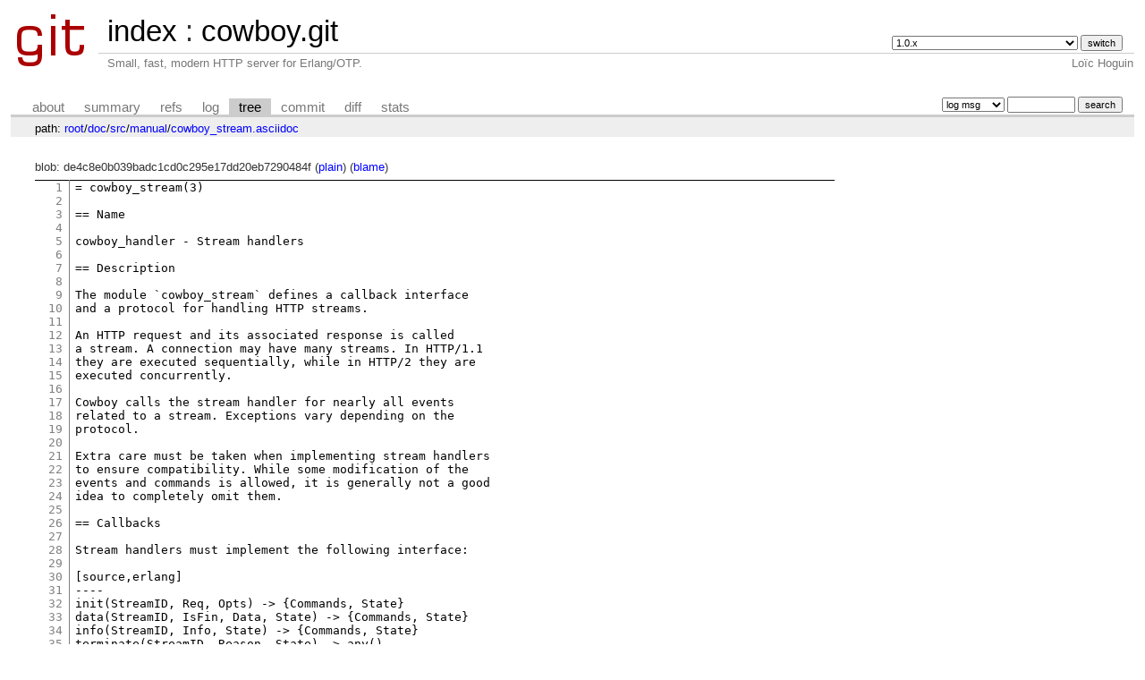

--- FILE ---
content_type: text/html; charset=UTF-8
request_url: https://git.ninenines.eu/cowboy.git/tree/doc/src/manual/cowboy_stream.asciidoc?h=2.0.0&id=6e8b907ae25a7a988abbcd7206b978028c36f47e
body_size: 7405
content:
<!DOCTYPE html>
<html lang='en'>
<head>
<title>cowboy_stream.asciidoc « manual « src « doc - cowboy.git - Small, fast, modern HTTP server for Erlang/OTP.
</title>
<meta name='generator' content='cgit v1.2.3'/>
<meta name='robots' content='index, nofollow'/>
<link rel='stylesheet' type='text/css' href='/cgit.css'/>
<link rel='shortcut icon' href='/favicon.ico'/>
<link rel='alternate' title='Atom feed' href="https://git.ninenines.eu/cowboy.git/atom/doc/src/manual/cowboy_stream.asciidoc?h=2.0.0" type='application/atom+xml' />
<link rel='vcs-git' href='https://git.ninenines.eu/cowboy.git' title='cowboy.git Git repository'/>
<link rel='vcs-git' href='https://github.com/ninenines/cowboy.git' title='cowboy.git Git repository'/>
<link rel='vcs-git' href='https://bitbucket.org/ninenines/cowboy.git' title='cowboy.git Git repository'/>
<link rel='vcs-git' href='https://gitlab.com/ninenines/cowboy.git' title='cowboy.git Git repository'/>
</head>
<body>
<div id='cgit'><table id='header'>
<tr>
<td class='logo' rowspan='2'><a href='/'><img src='/cgit.png' alt='cgit logo'/></a></td>
<td class='main'><a href='/'>index</a> : <a title='cowboy.git' href='/cowboy.git/'>cowboy.git</a></td><td class='form'><form method='get'>
<input type='hidden' name='id' value='6e8b907ae25a7a988abbcd7206b978028c36f47e'/><select name='h' onchange='this.form.submit();'>
<option value='1.0.x'>1.0.x</option>
<option value='1.1.x'>1.1.x</option>
<option value='active_n'>active_n</option>
<option value='direct-data_delivery-for-h2-websocket'>direct-data_delivery-for-h2-websocket</option>
<option value='experiment-problem-matchers'>experiment-problem-matchers</option>
<option value='http3'>http3</option>
<option value='improve-dynamic_buffer'>improve-dynamic_buffer</option>
<option value='master'>master</option>
</select> <input type='submit' value='switch'/></form></td></tr>
<tr><td class='sub'>Small, fast, modern HTTP server for Erlang/OTP.
</td><td class='sub right'>Loïc Hoguin</td></tr></table>
<table class='tabs'><tr><td>
<a href='/cowboy.git/about/?h=2.0.0'>about</a><a href='/cowboy.git/?h=2.0.0'>summary</a><a href='/cowboy.git/refs/?h=2.0.0&amp;id=6e8b907ae25a7a988abbcd7206b978028c36f47e'>refs</a><a href='/cowboy.git/log/doc/src/manual/cowboy_stream.asciidoc?h=2.0.0'>log</a><a class='active' href='/cowboy.git/tree/doc/src/manual/cowboy_stream.asciidoc?h=2.0.0&amp;id=6e8b907ae25a7a988abbcd7206b978028c36f47e'>tree</a><a href='/cowboy.git/commit/doc/src/manual/cowboy_stream.asciidoc?h=2.0.0&amp;id=6e8b907ae25a7a988abbcd7206b978028c36f47e'>commit</a><a href='/cowboy.git/diff/doc/src/manual/cowboy_stream.asciidoc?h=2.0.0&amp;id=6e8b907ae25a7a988abbcd7206b978028c36f47e'>diff</a><a href='/cowboy.git/stats/doc/src/manual/cowboy_stream.asciidoc?h=2.0.0'>stats</a></td><td class='form'><form class='right' method='get' action='/cowboy.git/log/doc/src/manual/cowboy_stream.asciidoc'>
<input type='hidden' name='h' value='2.0.0'/><input type='hidden' name='id' value='6e8b907ae25a7a988abbcd7206b978028c36f47e'/><select name='qt'>
<option value='grep'>log msg</option>
<option value='author'>author</option>
<option value='committer'>committer</option>
<option value='range'>range</option>
</select>
<input class='txt' type='search' size='10' name='q' value=''/>
<input type='submit' value='search'/>
</form>
</td></tr></table>
<div class='path'>path: <a href='/cowboy.git/tree/?h=2.0.0&amp;id=6e8b907ae25a7a988abbcd7206b978028c36f47e'>root</a>/<a href='/cowboy.git/tree/doc?h=2.0.0&amp;id=6e8b907ae25a7a988abbcd7206b978028c36f47e'>doc</a>/<a href='/cowboy.git/tree/doc/src?h=2.0.0&amp;id=6e8b907ae25a7a988abbcd7206b978028c36f47e'>src</a>/<a href='/cowboy.git/tree/doc/src/manual?h=2.0.0&amp;id=6e8b907ae25a7a988abbcd7206b978028c36f47e'>manual</a>/<a href='/cowboy.git/tree/doc/src/manual/cowboy_stream.asciidoc?h=2.0.0&amp;id=6e8b907ae25a7a988abbcd7206b978028c36f47e'>cowboy_stream.asciidoc</a></div><div class='content'>blob: de4c8e0b039badc1cd0c295e17dd20eb7290484f (<a href='/cowboy.git/plain/doc/src/manual/cowboy_stream.asciidoc?h=2.0.0&amp;id=6e8b907ae25a7a988abbcd7206b978028c36f47e'>plain</a>) (<a href='/cowboy.git/blame/doc/src/manual/cowboy_stream.asciidoc?h=2.0.0&amp;id=6e8b907ae25a7a988abbcd7206b978028c36f47e'>blame</a>)
<table summary='blob content' class='blob'>
<tr><td class='linenumbers'><pre><a id='n1' href='#n1'>1</a>
<a id='n2' href='#n2'>2</a>
<a id='n3' href='#n3'>3</a>
<a id='n4' href='#n4'>4</a>
<a id='n5' href='#n5'>5</a>
<a id='n6' href='#n6'>6</a>
<a id='n7' href='#n7'>7</a>
<a id='n8' href='#n8'>8</a>
<a id='n9' href='#n9'>9</a>
<a id='n10' href='#n10'>10</a>
<a id='n11' href='#n11'>11</a>
<a id='n12' href='#n12'>12</a>
<a id='n13' href='#n13'>13</a>
<a id='n14' href='#n14'>14</a>
<a id='n15' href='#n15'>15</a>
<a id='n16' href='#n16'>16</a>
<a id='n17' href='#n17'>17</a>
<a id='n18' href='#n18'>18</a>
<a id='n19' href='#n19'>19</a>
<a id='n20' href='#n20'>20</a>
<a id='n21' href='#n21'>21</a>
<a id='n22' href='#n22'>22</a>
<a id='n23' href='#n23'>23</a>
<a id='n24' href='#n24'>24</a>
<a id='n25' href='#n25'>25</a>
<a id='n26' href='#n26'>26</a>
<a id='n27' href='#n27'>27</a>
<a id='n28' href='#n28'>28</a>
<a id='n29' href='#n29'>29</a>
<a id='n30' href='#n30'>30</a>
<a id='n31' href='#n31'>31</a>
<a id='n32' href='#n32'>32</a>
<a id='n33' href='#n33'>33</a>
<a id='n34' href='#n34'>34</a>
<a id='n35' href='#n35'>35</a>
<a id='n36' href='#n36'>36</a>
<a id='n37' href='#n37'>37</a>
<a id='n38' href='#n38'>38</a>
<a id='n39' href='#n39'>39</a>
<a id='n40' href='#n40'>40</a>
<a id='n41' href='#n41'>41</a>
<a id='n42' href='#n42'>42</a>
<a id='n43' href='#n43'>43</a>
<a id='n44' href='#n44'>44</a>
<a id='n45' href='#n45'>45</a>
<a id='n46' href='#n46'>46</a>
<a id='n47' href='#n47'>47</a>
<a id='n48' href='#n48'>48</a>
<a id='n49' href='#n49'>49</a>
<a id='n50' href='#n50'>50</a>
<a id='n51' href='#n51'>51</a>
<a id='n52' href='#n52'>52</a>
<a id='n53' href='#n53'>53</a>
<a id='n54' href='#n54'>54</a>
<a id='n55' href='#n55'>55</a>
<a id='n56' href='#n56'>56</a>
<a id='n57' href='#n57'>57</a>
<a id='n58' href='#n58'>58</a>
<a id='n59' href='#n59'>59</a>
<a id='n60' href='#n60'>60</a>
<a id='n61' href='#n61'>61</a>
<a id='n62' href='#n62'>62</a>
<a id='n63' href='#n63'>63</a>
<a id='n64' href='#n64'>64</a>
<a id='n65' href='#n65'>65</a>
<a id='n66' href='#n66'>66</a>
<a id='n67' href='#n67'>67</a>
<a id='n68' href='#n68'>68</a>
<a id='n69' href='#n69'>69</a>
<a id='n70' href='#n70'>70</a>
<a id='n71' href='#n71'>71</a>
<a id='n72' href='#n72'>72</a>
<a id='n73' href='#n73'>73</a>
<a id='n74' href='#n74'>74</a>
<a id='n75' href='#n75'>75</a>
<a id='n76' href='#n76'>76</a>
<a id='n77' href='#n77'>77</a>
<a id='n78' href='#n78'>78</a>
<a id='n79' href='#n79'>79</a>
<a id='n80' href='#n80'>80</a>
<a id='n81' href='#n81'>81</a>
<a id='n82' href='#n82'>82</a>
<a id='n83' href='#n83'>83</a>
<a id='n84' href='#n84'>84</a>
<a id='n85' href='#n85'>85</a>
<a id='n86' href='#n86'>86</a>
<a id='n87' href='#n87'>87</a>
<a id='n88' href='#n88'>88</a>
<a id='n89' href='#n89'>89</a>
<a id='n90' href='#n90'>90</a>
<a id='n91' href='#n91'>91</a>
<a id='n92' href='#n92'>92</a>
<a id='n93' href='#n93'>93</a>
<a id='n94' href='#n94'>94</a>
<a id='n95' href='#n95'>95</a>
<a id='n96' href='#n96'>96</a>
<a id='n97' href='#n97'>97</a>
<a id='n98' href='#n98'>98</a>
<a id='n99' href='#n99'>99</a>
<a id='n100' href='#n100'>100</a>
<a id='n101' href='#n101'>101</a>
<a id='n102' href='#n102'>102</a>
<a id='n103' href='#n103'>103</a>
<a id='n104' href='#n104'>104</a>
<a id='n105' href='#n105'>105</a>
<a id='n106' href='#n106'>106</a>
<a id='n107' href='#n107'>107</a>
<a id='n108' href='#n108'>108</a>
<a id='n109' href='#n109'>109</a>
<a id='n110' href='#n110'>110</a>
<a id='n111' href='#n111'>111</a>
<a id='n112' href='#n112'>112</a>
<a id='n113' href='#n113'>113</a>
<a id='n114' href='#n114'>114</a>
<a id='n115' href='#n115'>115</a>
<a id='n116' href='#n116'>116</a>
<a id='n117' href='#n117'>117</a>
<a id='n118' href='#n118'>118</a>
<a id='n119' href='#n119'>119</a>
<a id='n120' href='#n120'>120</a>
<a id='n121' href='#n121'>121</a>
<a id='n122' href='#n122'>122</a>
<a id='n123' href='#n123'>123</a>
<a id='n124' href='#n124'>124</a>
<a id='n125' href='#n125'>125</a>
<a id='n126' href='#n126'>126</a>
<a id='n127' href='#n127'>127</a>
<a id='n128' href='#n128'>128</a>
<a id='n129' href='#n129'>129</a>
<a id='n130' href='#n130'>130</a>
<a id='n131' href='#n131'>131</a>
<a id='n132' href='#n132'>132</a>
<a id='n133' href='#n133'>133</a>
<a id='n134' href='#n134'>134</a>
<a id='n135' href='#n135'>135</a>
<a id='n136' href='#n136'>136</a>
<a id='n137' href='#n137'>137</a>
<a id='n138' href='#n138'>138</a>
<a id='n139' href='#n139'>139</a>
<a id='n140' href='#n140'>140</a>
<a id='n141' href='#n141'>141</a>
<a id='n142' href='#n142'>142</a>
<a id='n143' href='#n143'>143</a>
<a id='n144' href='#n144'>144</a>
<a id='n145' href='#n145'>145</a>
<a id='n146' href='#n146'>146</a>
<a id='n147' href='#n147'>147</a>
<a id='n148' href='#n148'>148</a>
<a id='n149' href='#n149'>149</a>
<a id='n150' href='#n150'>150</a>
<a id='n151' href='#n151'>151</a>
<a id='n152' href='#n152'>152</a>
<a id='n153' href='#n153'>153</a>
<a id='n154' href='#n154'>154</a>
<a id='n155' href='#n155'>155</a>
<a id='n156' href='#n156'>156</a>
<a id='n157' href='#n157'>157</a>
<a id='n158' href='#n158'>158</a>
<a id='n159' href='#n159'>159</a>
<a id='n160' href='#n160'>160</a>
<a id='n161' href='#n161'>161</a>
<a id='n162' href='#n162'>162</a>
<a id='n163' href='#n163'>163</a>
<a id='n164' href='#n164'>164</a>
<a id='n165' href='#n165'>165</a>
<a id='n166' href='#n166'>166</a>
<a id='n167' href='#n167'>167</a>
<a id='n168' href='#n168'>168</a>
<a id='n169' href='#n169'>169</a>
<a id='n170' href='#n170'>170</a>
<a id='n171' href='#n171'>171</a>
<a id='n172' href='#n172'>172</a>
<a id='n173' href='#n173'>173</a>
<a id='n174' href='#n174'>174</a>
<a id='n175' href='#n175'>175</a>
<a id='n176' href='#n176'>176</a>
<a id='n177' href='#n177'>177</a>
<a id='n178' href='#n178'>178</a>
<a id='n179' href='#n179'>179</a>
<a id='n180' href='#n180'>180</a>
<a id='n181' href='#n181'>181</a>
<a id='n182' href='#n182'>182</a>
<a id='n183' href='#n183'>183</a>
<a id='n184' href='#n184'>184</a>
<a id='n185' href='#n185'>185</a>
<a id='n186' href='#n186'>186</a>
<a id='n187' href='#n187'>187</a>
<a id='n188' href='#n188'>188</a>
<a id='n189' href='#n189'>189</a>
<a id='n190' href='#n190'>190</a>
<a id='n191' href='#n191'>191</a>
<a id='n192' href='#n192'>192</a>
<a id='n193' href='#n193'>193</a>
<a id='n194' href='#n194'>194</a>
<a id='n195' href='#n195'>195</a>
<a id='n196' href='#n196'>196</a>
<a id='n197' href='#n197'>197</a>
<a id='n198' href='#n198'>198</a>
<a id='n199' href='#n199'>199</a>
<a id='n200' href='#n200'>200</a>
<a id='n201' href='#n201'>201</a>
<a id='n202' href='#n202'>202</a>
<a id='n203' href='#n203'>203</a>
<a id='n204' href='#n204'>204</a>
<a id='n205' href='#n205'>205</a>
<a id='n206' href='#n206'>206</a>
<a id='n207' href='#n207'>207</a>
<a id='n208' href='#n208'>208</a>
<a id='n209' href='#n209'>209</a>
<a id='n210' href='#n210'>210</a>
<a id='n211' href='#n211'>211</a>
<a id='n212' href='#n212'>212</a>
<a id='n213' href='#n213'>213</a>
<a id='n214' href='#n214'>214</a>
<a id='n215' href='#n215'>215</a>
<a id='n216' href='#n216'>216</a>
<a id='n217' href='#n217'>217</a>
<a id='n218' href='#n218'>218</a>
<a id='n219' href='#n219'>219</a>
<a id='n220' href='#n220'>220</a>
<a id='n221' href='#n221'>221</a>
<a id='n222' href='#n222'>222</a>
<a id='n223' href='#n223'>223</a>
<a id='n224' href='#n224'>224</a>
<a id='n225' href='#n225'>225</a>
<a id='n226' href='#n226'>226</a>
<a id='n227' href='#n227'>227</a>
<a id='n228' href='#n228'>228</a>
<a id='n229' href='#n229'>229</a>
<a id='n230' href='#n230'>230</a>
<a id='n231' href='#n231'>231</a>
<a id='n232' href='#n232'>232</a>
<a id='n233' href='#n233'>233</a>
<a id='n234' href='#n234'>234</a>
<a id='n235' href='#n235'>235</a>
<a id='n236' href='#n236'>236</a>
<a id='n237' href='#n237'>237</a>
<a id='n238' href='#n238'>238</a>
<a id='n239' href='#n239'>239</a>
<a id='n240' href='#n240'>240</a>
<a id='n241' href='#n241'>241</a>
<a id='n242' href='#n242'>242</a>
<a id='n243' href='#n243'>243</a>
<a id='n244' href='#n244'>244</a>
<a id='n245' href='#n245'>245</a>
<a id='n246' href='#n246'>246</a>
<a id='n247' href='#n247'>247</a>
<a id='n248' href='#n248'>248</a>
<a id='n249' href='#n249'>249</a>
<a id='n250' href='#n250'>250</a>
<a id='n251' href='#n251'>251</a>
<a id='n252' href='#n252'>252</a>
<a id='n253' href='#n253'>253</a>
<a id='n254' href='#n254'>254</a>
<a id='n255' href='#n255'>255</a>
<a id='n256' href='#n256'>256</a>
<a id='n257' href='#n257'>257</a>
<a id='n258' href='#n258'>258</a>
<a id='n259' href='#n259'>259</a>
<a id='n260' href='#n260'>260</a>
<a id='n261' href='#n261'>261</a>
<a id='n262' href='#n262'>262</a>
<a id='n263' href='#n263'>263</a>
<a id='n264' href='#n264'>264</a>
<a id='n265' href='#n265'>265</a>
<a id='n266' href='#n266'>266</a>
<a id='n267' href='#n267'>267</a>
<a id='n268' href='#n268'>268</a>
<a id='n269' href='#n269'>269</a>
<a id='n270' href='#n270'>270</a>
<a id='n271' href='#n271'>271</a>
<a id='n272' href='#n272'>272</a>
<a id='n273' href='#n273'>273</a>
<a id='n274' href='#n274'>274</a>
<a id='n275' href='#n275'>275</a>
<a id='n276' href='#n276'>276</a>
<a id='n277' href='#n277'>277</a>
<a id='n278' href='#n278'>278</a>
<a id='n279' href='#n279'>279</a>
<a id='n280' href='#n280'>280</a>
<a id='n281' href='#n281'>281</a>
<a id='n282' href='#n282'>282</a>
<a id='n283' href='#n283'>283</a>
<a id='n284' href='#n284'>284</a>
<a id='n285' href='#n285'>285</a>
<a id='n286' href='#n286'>286</a>
<a id='n287' href='#n287'>287</a>
<a id='n288' href='#n288'>288</a>
<a id='n289' href='#n289'>289</a>
<a id='n290' href='#n290'>290</a>
<a id='n291' href='#n291'>291</a>
<a id='n292' href='#n292'>292</a>
<a id='n293' href='#n293'>293</a>
<a id='n294' href='#n294'>294</a>
<a id='n295' href='#n295'>295</a>
<a id='n296' href='#n296'>296</a>
<a id='n297' href='#n297'>297</a>
<a id='n298' href='#n298'>298</a>
<a id='n299' href='#n299'>299</a>
<a id='n300' href='#n300'>300</a>
<a id='n301' href='#n301'>301</a>
<a id='n302' href='#n302'>302</a>
<a id='n303' href='#n303'>303</a>
<a id='n304' href='#n304'>304</a>
<a id='n305' href='#n305'>305</a>
<a id='n306' href='#n306'>306</a>
<a id='n307' href='#n307'>307</a>
<a id='n308' href='#n308'>308</a>
<a id='n309' href='#n309'>309</a>
<a id='n310' href='#n310'>310</a>
<a id='n311' href='#n311'>311</a>
<a id='n312' href='#n312'>312</a>
<a id='n313' href='#n313'>313</a>
<a id='n314' href='#n314'>314</a>
<a id='n315' href='#n315'>315</a>
<a id='n316' href='#n316'>316</a>
<a id='n317' href='#n317'>317</a>
<a id='n318' href='#n318'>318</a>
<a id='n319' href='#n319'>319</a>
<a id='n320' href='#n320'>320</a>
<a id='n321' href='#n321'>321</a>
<a id='n322' href='#n322'>322</a>
<a id='n323' href='#n323'>323</a>
<a id='n324' href='#n324'>324</a>
<a id='n325' href='#n325'>325</a>
<a id='n326' href='#n326'>326</a>
<a id='n327' href='#n327'>327</a>
<a id='n328' href='#n328'>328</a>
<a id='n329' href='#n329'>329</a>
<a id='n330' href='#n330'>330</a>
<a id='n331' href='#n331'>331</a>
<a id='n332' href='#n332'>332</a>
<a id='n333' href='#n333'>333</a>
<a id='n334' href='#n334'>334</a>
<a id='n335' href='#n335'>335</a>
<a id='n336' href='#n336'>336</a>
<a id='n337' href='#n337'>337</a>
<a id='n338' href='#n338'>338</a>
<a id='n339' href='#n339'>339</a>
<a id='n340' href='#n340'>340</a>
<a id='n341' href='#n341'>341</a>
<a id='n342' href='#n342'>342</a>
<a id='n343' href='#n343'>343</a>
<a id='n344' href='#n344'>344</a>
<a id='n345' href='#n345'>345</a>
<a id='n346' href='#n346'>346</a>
<a id='n347' href='#n347'>347</a>
<a id='n348' href='#n348'>348</a>
<a id='n349' href='#n349'>349</a>
<a id='n350' href='#n350'>350</a>
<a id='n351' href='#n351'>351</a>
<a id='n352' href='#n352'>352</a>
<a id='n353' href='#n353'>353</a>
<a id='n354' href='#n354'>354</a>
<a id='n355' href='#n355'>355</a>
<a id='n356' href='#n356'>356</a>
<a id='n357' href='#n357'>357</a>
<a id='n358' href='#n358'>358</a>
<a id='n359' href='#n359'>359</a>
<a id='n360' href='#n360'>360</a>
<a id='n361' href='#n361'>361</a>
<a id='n362' href='#n362'>362</a>
<a id='n363' href='#n363'>363</a>
<a id='n364' href='#n364'>364</a>
<a id='n365' href='#n365'>365</a>
<a id='n366' href='#n366'>366</a>
<a id='n367' href='#n367'>367</a>
<a id='n368' href='#n368'>368</a>
<a id='n369' href='#n369'>369</a>
<a id='n370' href='#n370'>370</a>
<a id='n371' href='#n371'>371</a>
<a id='n372' href='#n372'>372</a>
<a id='n373' href='#n373'>373</a>
<a id='n374' href='#n374'>374</a>
<a id='n375' href='#n375'>375</a>
<a id='n376' href='#n376'>376</a>
<a id='n377' href='#n377'>377</a>
<a id='n378' href='#n378'>378</a>
<a id='n379' href='#n379'>379</a>
<a id='n380' href='#n380'>380</a>
<a id='n381' href='#n381'>381</a>
<a id='n382' href='#n382'>382</a>
<a id='n383' href='#n383'>383</a>
<a id='n384' href='#n384'>384</a>
<a id='n385' href='#n385'>385</a>
<a id='n386' href='#n386'>386</a>
<a id='n387' href='#n387'>387</a>
<a id='n388' href='#n388'>388</a>
<a id='n389' href='#n389'>389</a>
<a id='n390' href='#n390'>390</a>
<a id='n391' href='#n391'>391</a>
<a id='n392' href='#n392'>392</a>
<a id='n393' href='#n393'>393</a>
<a id='n394' href='#n394'>394</a>
<a id='n395' href='#n395'>395</a>
<a id='n396' href='#n396'>396</a>
<a id='n397' href='#n397'>397</a>
</pre></td>
<td class='lines'><pre><code><style>.highlight .hll { background-color: #ffffcc }
.highlight .c { color: #888888 } /* Comment */
.highlight .err { color: #a61717; background-color: #e3d2d2 } /* Error */
.highlight .k { color: #008800; font-weight: bold } /* Keyword */
.highlight .ch { color: #888888 } /* Comment.Hashbang */
.highlight .cm { color: #888888 } /* Comment.Multiline */
.highlight .cp { color: #cc0000; font-weight: bold } /* Comment.Preproc */
.highlight .cpf { color: #888888 } /* Comment.PreprocFile */
.highlight .c1 { color: #888888 } /* Comment.Single */
.highlight .cs { color: #cc0000; font-weight: bold; background-color: #fff0f0 } /* Comment.Special */
.highlight .gd { color: #000000; background-color: #ffdddd } /* Generic.Deleted */
.highlight .ge { font-style: italic } /* Generic.Emph */
.highlight .gr { color: #aa0000 } /* Generic.Error */
.highlight .gh { color: #333333 } /* Generic.Heading */
.highlight .gi { color: #000000; background-color: #ddffdd } /* Generic.Inserted */
.highlight .go { color: #888888 } /* Generic.Output */
.highlight .gp { color: #555555 } /* Generic.Prompt */
.highlight .gs { font-weight: bold } /* Generic.Strong */
.highlight .gu { color: #666666 } /* Generic.Subheading */
.highlight .gt { color: #aa0000 } /* Generic.Traceback */
.highlight .kc { color: #008800; font-weight: bold } /* Keyword.Constant */
.highlight .kd { color: #008800; font-weight: bold } /* Keyword.Declaration */
.highlight .kn { color: #008800; font-weight: bold } /* Keyword.Namespace */
.highlight .kp { color: #008800 } /* Keyword.Pseudo */
.highlight .kr { color: #008800; font-weight: bold } /* Keyword.Reserved */
.highlight .kt { color: #888888; font-weight: bold } /* Keyword.Type */
.highlight .m { color: #0000DD; font-weight: bold } /* Literal.Number */
.highlight .s { color: #dd2200; background-color: #fff0f0 } /* Literal.String */
.highlight .na { color: #336699 } /* Name.Attribute */
.highlight .nb { color: #003388 } /* Name.Builtin */
.highlight .nc { color: #bb0066; font-weight: bold } /* Name.Class */
.highlight .no { color: #003366; font-weight: bold } /* Name.Constant */
.highlight .nd { color: #555555 } /* Name.Decorator */
.highlight .ne { color: #bb0066; font-weight: bold } /* Name.Exception */
.highlight .nf { color: #0066bb; font-weight: bold } /* Name.Function */
.highlight .nl { color: #336699; font-style: italic } /* Name.Label */
.highlight .nn { color: #bb0066; font-weight: bold } /* Name.Namespace */
.highlight .py { color: #336699; font-weight: bold } /* Name.Property */
.highlight .nt { color: #bb0066; font-weight: bold } /* Name.Tag */
.highlight .nv { color: #336699 } /* Name.Variable */
.highlight .ow { color: #008800 } /* Operator.Word */
.highlight .w { color: #bbbbbb } /* Text.Whitespace */
.highlight .mb { color: #0000DD; font-weight: bold } /* Literal.Number.Bin */
.highlight .mf { color: #0000DD; font-weight: bold } /* Literal.Number.Float */
.highlight .mh { color: #0000DD; font-weight: bold } /* Literal.Number.Hex */
.highlight .mi { color: #0000DD; font-weight: bold } /* Literal.Number.Integer */
.highlight .mo { color: #0000DD; font-weight: bold } /* Literal.Number.Oct */
.highlight .sa { color: #dd2200; background-color: #fff0f0 } /* Literal.String.Affix */
.highlight .sb { color: #dd2200; background-color: #fff0f0 } /* Literal.String.Backtick */
.highlight .sc { color: #dd2200; background-color: #fff0f0 } /* Literal.String.Char */
.highlight .dl { color: #dd2200; background-color: #fff0f0 } /* Literal.String.Delimiter */
.highlight .sd { color: #dd2200; background-color: #fff0f0 } /* Literal.String.Doc */
.highlight .s2 { color: #dd2200; background-color: #fff0f0 } /* Literal.String.Double */
.highlight .se { color: #0044dd; background-color: #fff0f0 } /* Literal.String.Escape */
.highlight .sh { color: #dd2200; background-color: #fff0f0 } /* Literal.String.Heredoc */
.highlight .si { color: #3333bb; background-color: #fff0f0 } /* Literal.String.Interpol */
.highlight .sx { color: #22bb22; background-color: #f0fff0 } /* Literal.String.Other */
.highlight .sr { color: #008800; background-color: #fff0ff } /* Literal.String.Regex */
.highlight .s1 { color: #dd2200; background-color: #fff0f0 } /* Literal.String.Single */
.highlight .ss { color: #aa6600; background-color: #fff0f0 } /* Literal.String.Symbol */
.highlight .bp { color: #003388 } /* Name.Builtin.Pseudo */
.highlight .fm { color: #0066bb; font-weight: bold } /* Name.Function.Magic */
.highlight .vc { color: #336699 } /* Name.Variable.Class */
.highlight .vg { color: #dd7700 } /* Name.Variable.Global */
.highlight .vi { color: #3333bb } /* Name.Variable.Instance */
.highlight .vm { color: #336699 } /* Name.Variable.Magic */
.highlight .il { color: #0000DD; font-weight: bold } /* Literal.Number.Integer.Long */</style><div class="highlight"><pre><span></span>= cowboy_stream(3)

== Name

cowboy_handler - Stream handlers

== Description

The module `cowboy_stream` defines a callback interface
and a protocol for handling HTTP streams.

An HTTP request and its associated response is called
a stream. A connection may have many streams. In HTTP/1.1
they are executed sequentially, while in HTTP/2 they are
executed concurrently.

Cowboy calls the stream handler for nearly all events
related to a stream. Exceptions vary depending on the
protocol.

Extra care must be taken when implementing stream handlers
to ensure compatibility. While some modification of the
events and commands is allowed, it is generally not a good
idea to completely omit them.

== Callbacks

Stream handlers must implement the following interface:

[source,erlang]
----
init(StreamID, Req, Opts) -&gt; {Commands, State}
data(StreamID, IsFin, Data, State) -&gt; {Commands, State}
info(StreamID, Info, State) -&gt; {Commands, State}
terminate(StreamID, Reason, State) -&gt; any()
early_error(StreamID, Reason, PartialReq, Resp, Opts) -&gt; Resp

StreamID   :: cowboy_stream:streamid()
Req        :: cowboy_req:req()
Opts       :: cowboy:opts()
Commands   :: cowboy_stream:commands()
State      :: any()
IsFin      :: cowboy_stream:fin()
Data       :: binary()
Info       :: any()
Reason     :: cowboy_stream:reason()
PartialReq  - cowboy_req:req(), except all fields are optional
Resp       :: cowboy_stream:resp_command()
----

HTTP/1.1 will initialize a stream only when the request-line
and all headers have been received. When errors occur before
that point Cowboy will call the callback `early_error/5`
with a partial request, the error reason and the response
Cowboy intends to send. All other events go throuh the
stream handler using the normal callbacks.

HTTP/2 will initialize the stream when the `HEADERS` block has
been fully received and decoded. Any protocol error occuring
before that will not result in a response being sent and
will therefore not go through the stream handler. In addition
Cowboy may terminate streams without sending an HTTP response
back.

The stream is initialized by calling `init/3`. All streams
that are initialized will eventually be terminated by calling
`terminate/3`.

When Cowboy receives data for the stream it will call `data/4`.
The data given is the request body after any transfer decoding
has been applied.

When Cowboy receives a message addressed to a stream, or when
Cowboy needs to inform the stream handler that an internal
event has occurred, it will call `info/3`.

[[commands]]
== Commands

Stream handlers can return a list of commands to be executed
from the `init/3`, `data/4` and `info/3` callbacks. In addition,
the `early_error/5` callback must return a response command.

// @todo We need a &#39;log&#39; command that would call error_logger.
// It&#39;s better than doing in the handlers directly because
// then we can have other stream handlers manipulate those logs.

// @todo We need a command to send a message so that other
// stream handlers can manipulate these messages if necessary.

The following commands are defined:

[[response_command]]
=== response

Send a response to the client.

[source,erlang]
----
{response, cowboy:http_status(), cowboy:http_headers(),
    cowboy_req:resp_body()}
----

No more data can be sent after this command.

[[headers_command]]
=== headers

Initiate a response to the client.

[source,erlang]
----
{headers, cowboy:http_status(), cowboy:http_headers()}
----

This initiates a response to the client. The stream
will end when a data command with the `fin` flag is
returned.

[[data_command]]
=== data

Send data to the client.

[source,erlang]
----
{data, fin(), iodata()}
----

[[push_command]]
=== push

Push a resource to the client.

[source,erlang]
----
{push, Method, Scheme, Host, inet:port_number(),
    Path, Qs, cowboy:http_headers()}

Method = Scheme = Host = Path = Qs = binary()
----

The command will be ignored if the protocol does not provide
any server push mechanism.

=== flow

TODO

=== spawn

Inform Cowboy that a process was spawned and should be
supervised.

[source,erlang]
----
{spawn, pid(), timeout()}
----

=== error_response

Send an error response if no response was sent previously.

[source,erlang]
----
{error_response, cowboy:http_status(), cowboy:http_headers(), iodata()}
----

[[switch_protocol_command]]
=== switch_protocol

Switch to a different protocol.

[source,erlang]
----
{switch_protocol, cowboy:http_headers(), module(), state()}
----

Contains the headers that will be sent in the 101 response,
along with the module implementing the protocol we are
switching to and its initial state.

=== stop

Stop the stream.

[source,erlang]
----
stop
----

While no more data can be sent after the `fin` flag was set,
the stream is still tracked by Cowboy until it is stopped by
the handler.

The behavior when stopping a stream for which no response
has been sent will vary depending on the protocol. The stream
will end successfully as far as the client is concerned.

To indicate that an error occurred, either use `error_response`
before stopping, or use `internal_error`.

=== internal_error

Stop the stream with an error.

[source,erlang]
----
{internal_error, Reason, HumanReadable}

Reason        = any()
HumanReadable = atom()
----

This command should be used when the stream cannot continue
because of an internal error. An `error_response` command
may be sent before that to advertise to the client why the
stream is dropped.

== Predefined events

Cowboy will forward all messages sent to the stream to
the `info/3` callback. To send a message to a stream,
send a message to the connection process with the form
`{{Pid, StreamID}, Msg}`. The connection process will
then forward `Msg` to the stream handlers.

Cowboy will also forward the exit signals for the
processes that the stream spawned.

=== EXIT

//info(_StreamID, {&#39;EXIT&#39;, Pid, normal}, State=#state{pid=Pid}) -&gt;
//info(_StreamID, {&#39;EXIT&#39;, Pid, {_Reason, [_, {cow_http_hd, _, _, _}|_]}}, State=#state{pid=Pid}) -&gt;
//info(StreamID, Exit = {&#39;EXIT&#39;, Pid, {Reason, Stacktrace}}, State=#state{ref=Ref, pid=Pid}) -&gt;

A process spawned by this stream has exited.

[source,erlang]
----
{&#39;EXIT&#39;, pid(), any()}
----

This is the raw exit message without any modification.

// === read_body
// 
// //info(_StreamID, {read_body, Ref, Length, _},
// //info(StreamID, {read_body, Ref, Length, Period}, State) -&gt;
// 
// TODO yeah I am not actually sure this one should be public just yet
// TODO if it is, then we probably shouldn&#39;t send a message directly,
// TODO but rather return a command that will end up sending the message
// 
// TODO The problem being that no stream handler has access to that
// TODO message if we send it directly. So we should have a command
// TODO send_message or something that can be seen from all handlers.
// 
// TODO The thing is that stream handlers can have 0 to N processes
// TODO so we have to make it easy to say which process should
// TODO receive the message, and perhaps *identify* which process
// TODO gets it?

=== response

Same as the xref:response_command[response command].

Usually sent when the request process replies to the client.
May also be sent by Cowboy internally.

=== headers

Same as the xref:headers_command[headers command].

Sent when the request process starts replying to the client.

=== data

Same as the xref:data_command[data command].

Sent when the request process streams data to the client.

=== push

Same as the xref:push_command[push command].

Sent when the request process pushes a resource to the client.

=== switch_protocol

Same as the xref:switch_protocol_command[switch_protocol command].

// @todo Not done for HTTP/2 yet.
Sent when switching to the HTTP/2 or Websocket protocol.

== Exports

The following function should be called by modules implementing
stream handlers to execute the next stream handler in the list:

* link:man:cowboy_stream:init(3)[cowboy_stream:init(3)] - Initialize a stream
* link:man:cowboy_stream:data(3)[cowboy_stream:data(3)] - Handle data for a stream
* link:man:cowboy_stream:info(3)[cowboy_stream:info(3)] - Handle a message for a stream
* link:man:cowboy_stream:terminate(3)[cowboy_stream:terminate(3)] - Terminate a stream
* link:man:cowboy_stream:early_error(3)[cowboy_stream:early_error(3)] - Handle an early error for a stream

== Types

=== commands()

[source,erlang]
----
commands() :: [Command]
----

See the xref:commands[list of commands] for details.

=== fin()

[source,erlang]
----
fin() :: fin | nofin
----

Used in commands and events to indicate that this is
the end of the stream.

=== partial_req()

[source,erlang]
----
req() :: #{
    method  =&gt; binary(),               %% case sensitive
    version =&gt; cowboy:http_version() | atom(),
    scheme  =&gt; binary(),               %% lowercase; case insensitive
    host    =&gt; binary(),               %% lowercase; case insensitive
    port    =&gt; inet:port_number(),
    path    =&gt; binary(),               %% case sensitive
    qs      =&gt; binary(),               %% case sensitive
    headers =&gt; cowboy:http_headers(),
    peer    =&gt; {inet:ip_address(), inet:port_number()}
}
----

Partial request information received when an early error is
detected.

=== reason()

[source,erlang]
----
reason() :: normal
    | {internal_error, timeout | {error | exit | throw, any()}, HumanReadable}
    | {socket_error, closed | atom(), HumanReadable}
    | {stream_error, Error, HumanReadable}
    | {connection_error, Error, HumanReadable}
    | {stop, cow_http2:frame(), HumanReadable}

Error         = atom()
HumanReadable = atom()
----

Reason for the stream termination.

=== resp_command()

[source,erlang]
----
resp_command() :: {response, cowboy:http_status(),
    cowboy:http_headers(), cowboy_req:resp_body()}
----

See the xref:response_command[response command] for details.

=== streamid()

[source,erlang]
----
streamid() :: any()
----

The identifier for this stream.

The identifier is unique over the connection process.
It is possible to form a unique identifier node-wide and
cluster-wide by wrapping it in a `{self(), StreamID}`
tuple.

== Changelog

* *2.0*: Module introduced.

== See also

link:man:cowboy(7)[cowboy(7)],
link:man:cowboy_http(3)[cowboy_http(3)],
link:man:cowboy_http2(3)[cowboy_http2(3)]
</pre></div>
</code></pre></td></tr></table>
</div> <!-- class=content -->
<div class='footer'>generated by <a href='https://git.zx2c4.com/cgit/about/'>cgit v1.2.3</a> (<a href='https://git-scm.com/'>git 2.25.1</a>) at 2026-01-24 15:04:19 +0000</div>
</div> <!-- id=cgit -->
<script defer src="https://static.cloudflareinsights.com/beacon.min.js/vcd15cbe7772f49c399c6a5babf22c1241717689176015" integrity="sha512-ZpsOmlRQV6y907TI0dKBHq9Md29nnaEIPlkf84rnaERnq6zvWvPUqr2ft8M1aS28oN72PdrCzSjY4U6VaAw1EQ==" data-cf-beacon='{"version":"2024.11.0","token":"968297f1c47643338f033759ff019a2a","r":1,"server_timing":{"name":{"cfCacheStatus":true,"cfEdge":true,"cfExtPri":true,"cfL4":true,"cfOrigin":true,"cfSpeedBrain":true},"location_startswith":null}}' crossorigin="anonymous"></script>
</body>
</html>
